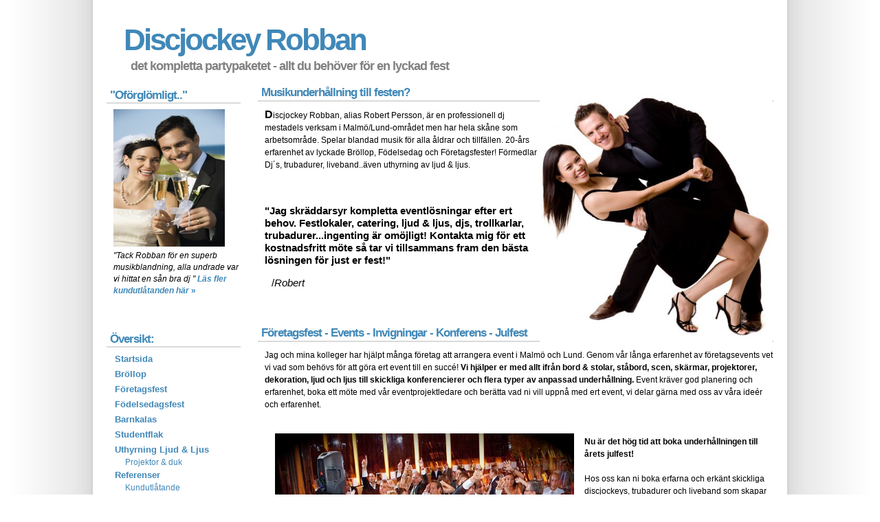

--- FILE ---
content_type: text/html
request_url: http://www.dj-robban.se/
body_size: 5481
content:
<!DOCTYPE html PUBLIC "-//W3C//DTD XHTML 1.0 Strict//EN" "http://www.w3.org/TR/xhtml1/DTD/xhtml1-strict.dtd">

<html xmlns="http://www.w3.org/1999/xhtml" lang="en" xml:lang="en">


<head>
<!-- Global site tag (gtag.js) - Google Analytics -->
<script async src="https://www.googletagmanager.com/gtag/js?id=UA-60250125-3"></script>
<script>
  window.dataLayer = window.dataLayer || [];
  function gtag(){dataLayer.push(arguments);}
  gtag('js', new Date());

  gtag('config', 'UA-60250125-3');
</script>

		<meta name="google-site-verification" content="IRiTP4NvOzc1jQZQGMx8I4Oi7XMcqTdLdKz8JFxZ-9o" />


	<meta http-equiv="content-type" content="text/html; charset=utf-8" />

<title>Dj, Discjockey för bröllop och fest i Malmö/Lund - Dj-Robban.se</title>

	<meta name="description" content="Dj Robban, professionell dj för bröllop, födelsedag och företagsfester i Malmö/Lund-området.Även uthyrning av Ljud & Ljus " />

	<meta name="keywords" content="dj, discjockey, diskjockey, dj malmö, discjockey malmö, dj bröllop, bröllop dj, djs, djs malmö, djs lund, bröllop, fest, dj lund, ljud, ljus, ljuduthyrning, malmö, lund,trelleborg, ystad, smygehamn, skåne" />

    <meta name="Copyright" content="Copyright (c) 2008 Dj-Robban.se">

	<meta name="author" content="Design by Robert Persson" />

	<link rel="stylesheet" type="text/css" href="1024px.css" title="Dj, Discjockey för bröllop och fest i Malmö/Lund - Dj-Robban.se" media="screen,projection" />

<style type="text/css">

<!--

.style1 {

	font-size: medium;

	font-weight: bold;

}

.style2 {color: #333333}

.style4 {color: #4088B8}

.style6 {font-size: 1.1em}

.style11 {
	color: #4088B8
}

.style18 {	color: #333333;

	font-size: 90%;

}

.style20 {font-size: 10px}

.style24 {
	font-size: 95%;
	color: #36F;
	font-weight: bold;
	border: 1px;
	border-bottom-style: solid;
}
.style25 {
	color: #CC0033;
	font-weight: bold;
}
.style27 {
	color: #CC0033;
	font-weight: bold;
	font-size: 0.8em;
}

-->

    </style>

</head>



<body>





<div id="wrap">



	<div id="header">

	  <p id="toplinks">&nbsp;</p>

		<h1>Discjockey Robban</h1>

	  <p id="slogan">det kompletta partypaketet - allt du behöver för en lyckad fest</p>

  </div>



	<div id="content">

		<h2>Musikunderhållning till festen?<img src="images/dansant par.jpg" alt="dansande par" width="338" height="373" align="right" /></h2>

      <p><span class="style1">D</span>iscjockey Robban, alias  Robert Persson, </a>är en professionell dj mestadels verksam i Malmö/Lund-området men  har hela skåne som arbetsområde. Spelar blandad musik för alla åldrar och tillfällen. 20-års erfarenhet av lyckade Bröllop, Födelsedag och Företagsfester! Förmedlar Dj´s, trubadurer, liveband..även uthyrning av ljud &amp; ljus.<br/>
      <p><br/>      
    <p class="timestamp"><strong>&quot;Jag skräddarsyr kompletta eventlösningar  efter ert behov. Festlokaler, catering, ljud &amp; ljus, djs, trollkarlar, trubadurer...ingenting är omöjligt! Kontakta mig för ett kostnadsfritt möte så tar vi tillsammans fram den bästa lösningen för just er fest!&quot;</strong></p>

	    <p align="left"><strong><span class="timestamp">/<em>Robert</em></span></strong><span class="timestamp"><em></em></span></p>

	  <p align="right"> 
	  <p align="right"><br />
	  <h2>Företagsfest - Events - Invigningar - Konferens - Julfest</h2>
	  <p>Jag och mina kolleger har hjälpt många företag  att arrangera event i Malmö och Lund. Genom vår långa erfarenhet av företagsevents vet vi vad som behövs för att göra ert event till en succé!<strong> Vi hjälper er med allt ifrån bord &amp; stolar, ståbord, scen, skärmar, projektorer, dekoration, ljud och ljus till skickliga konferencierer och flera typer av anpassad underhållning. </strong>Event kräver god planering och erfarenhet, boka ett möte med vår eventprojektledare och berätta vad ni vill uppnå med ert event, vi delar gärna med oss av våra ideér och erfarenhet.<br />
      <br />
      <strong><img src="images/1_wedding_reception_Photography_party_dancing - version 2.jpg" alt="" width="435" height="287" align="left" vspace=15
       hspace=15  /></strong><br />
	   <strong>Nu är det hög tid att boka underhållningen till årets julfest!</strong> </p>
	  <p>Hos oss kan ni boka erfarna och erkänt skickliga discjockeys, trubadurer och liveband som skapar den rätta feststämningen! Musikmixen består av allt från  gamla godingar till de senaste hitsen för att tillgodose så många som möjligt oavsett ålder.<a href="foretagsfest.html">Läs mer...</a> </p>
<p>&nbsp;</p>
<p>&nbsp;</p>
<p>&nbsp;</p>
<p>&nbsp;</p>
	 <p class="timestamp"></p>
	 
     
      <h2>Bröllopsfester...en specialitet!</h2>

	  <p>Bröllopssäsongen är i huvudsak koncentrerad till månaderna Maj till September. Då är det äntligen dax för dagen man planerat sen länge. En del par, ja rent utav många har planerat  sitt bröllop ett helt år eller mer i förväg!</p>

	  <p>Sin egen bröllopsdag upplever man oftast bara en gång i livet. En av de viktigaste bitarna är utan tvekan musiken.<br />

      En unik sak med bröllop är bland annat gästernas vida åldersfördelning. <strong>För att kunna tillfredställa en bred publik <img src="images/brollopfoto.jpg" alt="Bröllopsfoto" width="299" height="186" align="left" vspace=15
       hspace=15  /> krävs en erfaren och lyhörd dj som kan läsa av publiken</strong> och anpassa musiken så att alla har kul  och får möjlighet att dansa till den musik de gillar. <br />
      <br />
      Med lång erfarenhet av lyckade bröllopsspelningar på allt från slott till partytält i skåne<strong> benämns jag numera som något av en specialist inom området BröllopsDj!</strong></p>

	  <p><strong>Musikrepertoaren består av ett brett urval av ca 20 000 låtar, svängiga danshits i en härlig blandning från 60-talet till dagens datum gör det omöjligt att stå stilla.<br />
      </strong><br />

	    Rock, Pop, Disco, Schlager, Salsa, Soul, RnB, House, Storband, etc....även en och annan dansbandslåt om så skulle önskas. Vi bestämmer tillsammans musikupplägget i god tid och ni och era gäster har även möjlighet att önska låtar spontant under kvällen, jag har det mesta!</p>

	  <p>På denna, er alldeles speciella dag finns inget utrymme för teknikstrul så därför använder jag endast ljud &amp; ljusanläggningar av mycket hög kvalitet. <strong>Bra ljud och ett snyggt effektfullt ljus förhöjer stämningen!</strong></p>

	  <p>I Malmö/Lund och dess omnejd erbjuder jag ett komplett Musikpaket till ert bröllop.<br />

      <span class="style4"><a href="priser.html">Läs mer om Bröllopspaketet här</a></span><a href="priser.html"><span class="blue"></span><a/><a name="fodelsedag">&raquo;</a><br />

	  </p>

	  <p>&nbsp;</p>

      <h2>Födelsedagsfest med Dj gör stor skillnad, faktiskt!!</h2>

	  <p>Hur många gånger har man inte varit på fest där det varit förinspelad musik där många olika viljor och tycken har lett till att musiken avbryts mitt i allt och det bytts låtar och tempo till både höger och vänster. Inte sällan slutar det med ett tomt  dansgolv. Varför då inte hyra en dj som läser av stämningen och håller trycket uppe på dansgolvet så att du  kan slappna av och roa dig med dina gäster? Det kostar en slant att anordna fest och det gäller att lägga pengarna på rätt saker! <strong>Är det dansen eller det goda dyra vinet de kommer ihåg?</strong> Och om man sätter det hela i perspektiv, <strong>hur ofta jubilerar man egentligen?</strong><img src="images/fodelsedagsparty.jpg" alt="födelsedagar och tema" width="184" height="228" align="right" vspace=

      "0" hspace="25" /></p>

	  <p>Att fira sin födelsedagsfest i hemmet och anlita Dj &amp; Catering har blivit ett allt vanligare alternativ. Om ni önskar så bistår jag er gärna med tips och råd om hur ni med dekorationsljus får ert hus att se pampigt och glamouröst ut!<br />

	    Vill ni inte ha festen hemma utan funderar på att förlägga den på en restaurang/festlokal i Malmö eller  dess omnejd istället så  kan jag varmt rekommendera dessa<a href="partners.html"> <span class="style4">festlokaler</span></a><a name="foretagsfest">.</a></p>

	  <p><strong>Temafester är ett väldigt uppskattat och roligt alternativ på både företagsfesten och födelsedagsfesten.</strong> Det krävs en  del engagemang och fantasi av gästerna när det gäller kostymering men det blir garanterat en fest man kommer ihåg länge. Några exempel på populära teman som lockat fram många skratt är..<strong>Halloween, 70 &amp; 80-talsfester, Latino, Glitter &amp; Glamour, Sällskapsresan, Moviestars, After Ski, etc...</strong></p>

	  <p><strong>Musiken skräddarsys givetvis till festens tema</strong> och för att höja stämningen ytterligare så kan man komplettera med miljöljus, fräcka ljuseffekter, rökmaskin, etc</p>

	  <p class="timestamp">&nbsp;</p>
	  <p class="timestamp">&nbsp;</p>

	  <p class="timestamp">&nbsp;</p>

	  <p class="box"><strong>VARNING:</strong> Eventuella festarrangörer bör upplysas om att det finns en överhängande risk för situationer då glädjetjut, skratt, allsång, vild dans, luftgitarrsdueller, karnevalståg kan uppkomma där Dj Robban spelar. En viss ömhet i fötterna under festkvällen eller dagen efter förorsakad av timslång-dans i fot-o-riktiga skor är också en vanlig biverkning, extremt vanligt när det gäller det kvinnliga könet. Jag ber alla på förhand om överseende för dessa olägenheter! ;-)</p>

  </div>



<div id="sidebar">

		<h2 class="style4">&quot;Oförglömligt..&quot;</h2>

	<p><img src="images/kundutlatande.jpg" alt="nöjda kunder" width="162" height="200" /><br />

    <em>&quot;Tack Robban för en superb musikblandning, alla undrade var vi hittat en sån bra dj &quot; </em><span class="blue"> <em><a href="kundutlatande.html">Läs fler kundutlåtanden här </a></em><a href="kundutlatande.html"></a><a name="brollop">&raquo;</a></p>
	<p>&nbsp;</p>



    <h2 class="style4">Översikt:</h2>

	<ul>

		  <li class="style2"><a href="index.html">Startsida</a></li>

		  <li><a href="brollop.html">Bröllop</a></li>

		  <li><a href="foretagsfest.html">Företagsfest</a></li>

		  <li><a href="fodelsedagar.html">Födelsedagsfest</a></li>

		  <li><a href="barnkalas.html">Barnkalas</a></li>
           <li><a href="studentflak.html">Studentflak</a></li>
		  <li><a href="uthyrning.html">Uthyrning Ljud &amp; Ljus</a></li>
               <ul>

			    <li><a href="Hyr-projektor.html">Projektor &amp; duk</a></li>

	      </ul>
          
          
<li><a href="referenser.html">Referenser</a></li>

          <ul>

			    <li><a href="kundutlatande.html">Kundutlåtande</a></li>

			      <li><a href="partners.html">Partners</a></li>
	      </ul>

		  </li>

		  <li><a href="priser.html">Priser</a></li>

		  <li><a href="faq.html">Vanliga frågor</a></li>

		  <li><a href="forfragan.html">Bokning/förfrågan</a></li>

            <li><a href="kontakt.html">Kontakt &amp; Karta</a>	  </li>
    </ul>
	<p>&nbsp;</p>
	<p>&nbsp;</p>
	<p><span class="style24">Bröllopsfest</span><br />
	  
	  <span class="style18">För Er som önskar något utöver det vanliga, erbjuder vi det lilla extra. </span><br />
	  
	  <span class="class2 style20"><a href="http://www.fladiematvingard.com" class="style11">www.fladiematvingard.com</a></span></p>

  <p><span class="style24">Alltförfest.se, ny samlingssajt för fest</span><br />

      <span class="style18">Underhållning, festlokaler, catering, ljud & ljus, liveband...helt enkelt allt du behöver till festen!</span><br />

    <span class="class2 style20"><a href="http://www.alltforfest.se" class="style11">www.alltförfest.se</a></span></p>

  <p><span class="style24">Foto-Videofilmning</span><br />

      <span class="style18">Föreviga ert bröllop med såväl foto som med video. <br />

      Södra skåne</span><br />

      <span class="class2 style20"><a href="http://www.brollopsfoto.nu" class="style11">www.brollopsfoto.nu</a></span></p>
      
       <p><span class="style24">Vintageporslin till fest</span><br />

      <span class="style18">Hyr vårt vackra och handplockade  porslin och gör er dukning till en fröjd för ögat. </span><br />

      <span class="class2 style20"><a href="http://www.petrasporslin.se" class="style11">www.petrasporslin.se</a></span></p>
      
      <p><span class="style24">Julfest i Malmö/Lund?</span><br />

      <span class="style18">Vi hjälper er med en helhetslösning till er julfest. Vi har ett stort utbud av festlokaler med musikunderhållning och julbord. </span><br />

    <span class="class2 style20"><a href="http://www.julfest.nu" class="style11">www.julfest.nu</a></span></p>

  <p>&nbsp;</p>

  </div>



<div id="footer">

  <p align="center">copyright &copy; 2008-2025<a href="#"> dj-robban.se</a> | Bokningstel. 070-769 50 63 | Innehar F-skattsedel<br />

  </p>

  </div>



</div>

<script type="text/javascript">

var gaJsHost = (("https:" == document.location.protocol) ? "https://ssl." : "http://www.");

document.write(unescape("%3Cscript src='" + gaJsHost + "google-analytics.com/ga.js' type='text/javascript'%3E%3C/script%3E"));

</script>

<script type="text/javascript">

try {

var pageTracker = _gat._getTracker("UA-7543326-2");

pageTracker._trackPageview();

} catch(err) {}</script>

</body>

</html>



--- FILE ---
content_type: text/css
request_url: http://www.dj-robban.se/1024px.css
body_size: 1459
content:
/*
Original design: 1024px (v3.0 - Apr 24, 2008) - A free xhtml/css website template by Andreas Viklund.
For more information, see http://andreasviklund.com/templates/1024px/
*/

/* General tags */
body {
	background:url(images/background.gif) repeat-y top center #fff;
	color:#404040;
	line-height:1.3em;
	margin:0 auto;
	padding:0;
	font-family: Verdana, Geneva, sans-serif;
	font-size: 76%;
}
a {
	color:#4088B8;
	font-weight:700;
	text-decoration:none;
}
a:hover {
	text-decoration:underline;
	color: #03F;
}
a img {border:0;}
p {
	margin-top: 0;
	margin-bottom: 18px;
	margin-left: 10px;
}
ul,ol,dl {
	font-size:1.1em;
	margin:2px 0 16px 35px;
}
ul ul,ol ol {margin:4px 0 4px 35px;}
blockquote {
	border:1px solid #dadada;
	font-size:1.2em;
	margin:20px 10px;
	padding:8px;
}
blockquote p {margin:0;}

/* Headers */
h1 {color:#4088b8; font-size:3.6em; letter-spacing:-3px; margin:0 0 20px 25px;}
h1 a {color:#4088b8; text-transform:none;}
h2 {
	color:#4088b8;
	font-size:1.4em;
	letter-spacing:-1px;
	margin:0 0 10px;
	padding:0 2px 2px 5px;
	border-bottom-width: 2px;
	border-bottom-style: solid;
	border-bottom-color: #dadada;
}
h3 {border-bottom:1px solid #dadada; color:#4088b8; font-size:1.2em; font-weight:700; margin:10px 0 8px; padding:1px 2px 2px 3px;}
h4 {border-bottom:1px solid #dadada; color:#404040; list-style:none; font-weight:400;}
/* Main wrap */
#wrap {
	color:#000;
	margin:10px auto;
	padding:0;
	width:970px;
}
#header {margin:0;}
#toplinks {font-size:0.9em; padding:5px 2px 2px 3px; text-align:right;}
#toplinks a {color:gray;}
#slogan {color:gray; font-size:1.5em; font-weight:700; letter-spacing:-1px; line-height:1.2em; margin:15px 0 20px 35px;}

/* Sidebar and menu */
#sidebar {float:left; line-height:1.4em; margin:0 0 5px; padding:1px 0 0; width:195px;}
#sidebar ul {font-size:0.9em; list-style:none; margin:0; padding:0 0 15px 10px;}
#sidebar li {list-style:none; margin:0 0 4px; padding:0;}
#sidebar li a {font-size:1.2em; font-weight:700; padding:2px;}
#sidebar ul ul {line-height:1.2em; margin:4px 0 3px 15px; padding:0;}
#sidebar ul ul li a {font-weight:400;}
#sidebar h2 {margin:3px 0 8px;}

/* Main content */
#content {float:right; line-height:1.5em; margin:0; padding:0; text-align:left; width:750px;}
#contentalt {float:left; line-height:1.5em; margin-right:20px; padding:0; text-align:left; width:750px;}
#content h3,#contentalt h3 {margin:10px 0 8px;}



/* Footer */
#footer {
	border-top:4px solid #dadada;
	clear:both;
	color:gray;
	font-size:0.9em;
	line-height:1.6em;
	margin:0 auto;
	padding:8px 0;
	text-align:right;
	border-right-color: #666666;
	border: 1px;
	background-color: #FFFFFF;
}
#footer p {margin:0; padding:0;}
#footer a {color:#808080;}

/* Additional classes */
.box {background:#4088b8; border:1px solid #c8c8c8; color:#fff; font-size:0.9em; line-height:1.4em; padding:10px 10px 10px 13px;}
.box a {color:#f0f0f0;}
.left {float:left; margin:0 15px 4px 0;}
.right {float:right; margin:0 0 4px 15px;}
.readmore {margin:-10px 10px 12px 0; text-align:right;}
.timestamp {
	font-size:1.2em;
	margin-top: -5px;
	margin-right: 0;
	margin-bottom: 15px;
	margin-left: 10px;
	list-style-type: circle;
	font-weight: normal;
	border-top-width: thin;
	border-right-width: thin;
	border-bottom-width: thin;
	border-left-width: thin;
	border-top-style: none;
	border-right-style: none;
	border-bottom-style: none;
	border-left-style: none;
}
.timestamp a {font-weight:normal;}
.blue {color:#4088b8;}
.clear {clear:both;}
.fade {color:#c8c8c8;}
.gray {color:gray;}
.photo {background:#fff; #bababa; margin:6px 18px 2px 5px; padding:2px;}.fieldset {
	background-color: #A8C0D8;
	background-image: url(file:///C|/Documents%20and%20Settings/HP_%C3%84garen/Mina%20dokument/Mina%20bilder/1cd%20omslag/%5BAllCDCovers%5D_celine_dion_taking_chances_2007_retail_cd-front.jpg);
}
.table {
	border-top-style: solid;
	border-right-style: none;
	border-bottom-style: solid;
	border-left-style: none;
}
.Style8 {
	color: #36F;
	border-bottom-width: thin;
	border-bottom-style: solid;
	border-bottom-color: #36F;
}
